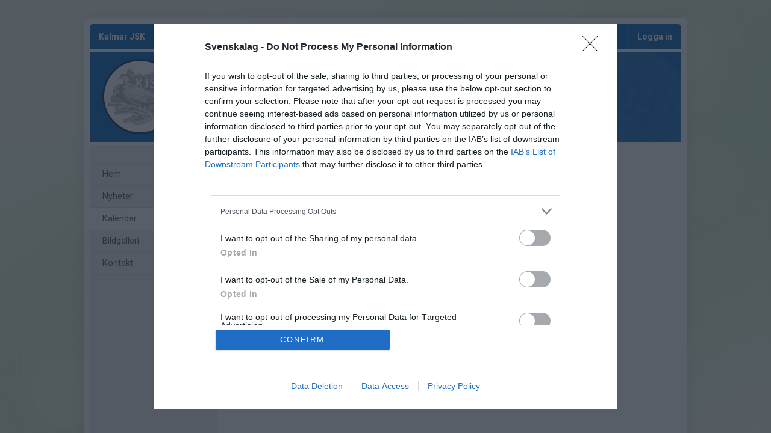

--- FILE ---
content_type: text/css
request_url: https://www.svenskalag.se/css/website/layout/footer/footer-ads.css?00f95ccb81e16bd7e5b230baaa4f630a
body_size: 751
content:
/***************************
Footer text ads
***************************/
.footer-ads {
    clear: both;
    width: 100%;
    overflow: hidden;
}

    .footer-ads .col-text-ad {
        padding: 20px;
        float: left;
    }

    .footer-ads .text-ad-1 {width: 100%}
    .footer-ads .text-ad-2 {width: 50%}
    .footer-ads .text-ad-3 {width: 33%}
    .footer-ads .text-ad-4 {width: 25%}
    .footer-ads .text-ad-5 {width: 20%}

    .footer-ads a.ListLink {
        z-index: 5;
        display: block;
    }

        .footer-ads a.ListLink:link {
            color: #555;
            text-decoration: none;
        }

        .footer-ads a.ListLink:visited {
            color: #555;
            text-decoration: none;
        }

        .footer-ads a.ListLink:hover {
            color: #000;
            text-decoration: none;
        }


--- FILE ---
content_type: text/css
request_url: https://www.svenskalag.se/css/website/components/article-button.css?8d4b93c86cdd577dbc734478c027150a
body_size: 677
content:
.template .article-button {
    cursor: pointer;
    overflow: hidden;
    border-radius: 4px;
    width: 100%;
}

    .template .article-button a:hover {
        background-color: rgba(0,0,0,0.1);
        box-shadow: 0 0px 15px 0 rgba(0, 0, 0, 0.30);
    }


    .template .article-button a {
        position: relative;
        display: block;
        padding: 8px 10px 9px 0px;
        text-align: left;
        text-decoration: none;
        font-family: 'Inter', sans-serif;
        font-size: 18px;
        line-height: 1em;
        color: #fff;
    }

    .template .article-button p {
        margin: 0;
        vertical-align: middle;
        display: inline-block;
        width: 81%; /* Prevent overflow */
    }

    .template .article-button strong,
    .template .article-button span {
        display: block;
        text-overflow: ellipsis;
        white-space: nowrap;
        overflow: hidden;
        width: 100%;
    }

    /* Text 1 */
    .template .article-button strong {
        line-height: 136%;
        letter-spacing:-0.2px;
    }

    /* Text 2 */
    .template .article-button span {
        font-weight: 300;
        opacity: 0.9;
        margin-top: -2px;
        font-size: 0.8em;
        line-height: 132%;
    }

    /* Clubmark */
    .template .article-button img {
        display: inline-block;
        vertical-align: middle;
        margin-right: 6px;
    }

    /* Arrow */
    .template .article-button p .fa {
        position: absolute;
        right: 25px;
        top: 50%;
        margin-top: -0.5em;
        padding-top: 1px;
        font-size: 20px;
    }

    /* Text Color - Dark */
    .template .article-button.text-dark a {
        color: #111;
    }

/*    .template .article-button.text-dark p .fa {
        text-shadow: 5px 0 0 #111;
    }*/


    /* Rounded */
    .template .article-button.rounded {
        border-radius: 100px;
    }

        .template .article-button.rounded a {
            padding-left: 20px;
            padding-right: 20px;
        }



    /* Utan logo */
    .template .article-button.no-logo a {
        padding: 10px 10px 10px 25px;
    }

    .template .article-button.no-logo p {
        min-height: 2em;
        display: flex;
        flex-direction: column;
        justify-content: center;
    }




@media (max-width: 767px) {
    .template .article-button a {
        font-size: 16px;
    }

    .template .article-button img {
        width: auto;
        height: 43px;
    }
}

@media (max-width: 400px) {
    .template .article-button a {
        font-size: 14px;
    }

    .template .article-button.rounded a {
        padding: 9px 13px;
    }

    .template .article-button img {
        width: auto;
        height: 34px;
    }

    .template .article-button p .fa {
        right: 20px;
        font-size: 16px;
    }
}


--- FILE ---
content_type: text/css
request_url: https://www.svenskalag.se/css/shared/form-blocks.css?c98c57dab9c0701e0da75adb831176d1
body_size: 982
content:
/* --- form-blocks --- */
.form-blocks {
	margin: 0 0px 30px 0px;
	padding: 0px;
	list-style: none;
	background: #f3f3f3;
	border: 1px solid #ddd;
	border-radius: 3px;
	font-size: 15px;
	display: table;
	width: 100%;
}


	.form-blocks.form-blocks-warning {
		min-height: 52px;
		color: #8d6c2b;
		background-color: #fff9e1;
		border: 1px solid #dcd7c7;
	}


/* Item */
.form-blocks-item {
	display: block;
	padding: 8px 10px;
	border-top: 1px solid #ddd;
}

	.form-blocks-item.no-items {
		display: table-cell;
		border-top: none;
	}

	.form-blocks-item:first-child {
		border-top: none;
	}

/* Validation error */
.form-blocks.input-validation-error {
	border: 1px solid #ff8d8a;
}

/* Sub level */
li.block-sub-item {
	border-top: 1px solid #ddd;
}

.block-sub-item > ul {
	border: 0;
	margin: 10px;
	padding: 0;
}

	.block-sub-item > ul .form-blocks-item {
		padding: 0 30px;
		border: 0;
	}

		.block-sub-item > ul .form-blocks-item:hover {
			background-color: transparent;
		}

.block-sub-item .form-blocks-item label {
	padding: 5px 0;
}

/* Form elements */
.form-blocks-item input,
.form-blocks-item select {
	font-size: 1em;
	height: 34px;
	padding: 6px 0 6px 5px;
}



/* Inline forms */
.form-inline .form-blocks-item input,
.form-inline .form-blocks-item select {
	margin-right: 10px;
	vertical-align: middle;
}


/* Fake radiobutton */
.form-blocks.payment-method li input {
	display: none;
}

.form-blocks.payment-method li label:before {
	content: '\f10c';
	display: inline-block;
	font-family: "Fontawesome";
	font-size: 24px;
	color: #777;
	vertical-align: middle;
	margin-top: -4px;
	margin-right: 2px;
}

.form-blocks.payment-method li label.vue:before {
	margin-right: 6px;
}

.form-blocks.payment-method li.disabled label {
	cursor: default;
	user-select: none;
}

	.form-blocks.payment-method li.disabled label:before {
		color: #999;
	}

.form-blocks.payment-method li.active label:before {
	content: '\f058';
	color: #41bd7f;
}



/* Fake checkbox */
.form-blocks li.item-checkbox input {
	display: none;
}

.form-blocks li.item-checkbox label {
	display: flex;
	align-items: center;
}

	.form-blocks li.item-checkbox label:before {
		content: '\f096';
		display: inline-block;
		font-family: "Fontawesome";
		font-size: 24px;
		color: #777;
		margin-right: 6px;
	}

.form-blocks li.item-checkbox.active label:before {
	content: '\f14a';
	color: #41bd7f;
}




/* Inline images */
.form-blocks-item img {
	vertical-align: middle;
}

.form-blocks.payment-method img {
	margin-top: 3px;
}



/* Line height helper for text */
.form-blocks-item .vheight {
	line-height: 34px;
}

.form-blocks-item.split-level.active, .form-blocks-item.split-level.active span {
	background-color: inherit !important;
}

/* Add color to articles added to the "cart" */
.form-blocks-item.active,
.form-blocks-item .active,
.form-blocks-item.active span {
	color: #41bd7f;
	font-weight: bold;
	background-color: #dcffd0 !important;
}
	.form-blocks-item.active span.text-muted {
		color: #41bd7f !important;
	}

	.form-blocks-item.active span.small {
		font-weight: normal;
	}

	.form-blocks-item.active select {
		border-color: #41bd7f;
	}


/* Disabled items */
.form-blocks-item.disabled img {
	opacity: 0.5;
}

.form-blocks-item.disabled .toggle-button-label .fa.disabled {
	opacity: 0.3;
}


.form-blocks-item.disabled span {
	color: #999;
}

.form-blocks-item.disabled label {
	cursor: text;
}

.form-blocks-item.disabled a {
	opacity: 1;
	cursor: pointer;
}

.form-blocks-item .divider {
	display: inline-block;
	width: 1px;
	height: 34px;
	margin: 0 4px;
	background-color: #ddd;
}

@media (max-width: 500px) {
	.form-blocks select.form-control {
		width: auto;
		display: inline-block;
	}
}


--- FILE ---
content_type: text/css
request_url: https://www.svenskalag.se/css/website/teamsettings/typeheadline/rockwell.css?1355
body_size: 576
content:
@font-face {
    font-family: "rock-webfont";
	font-weight: bold;
    src: url('/fonts/rock-webfont.eot'); 
    src: url('/fonts/rock-webfont.eot') format('embedded-opentype'), 
         url( '/fonts/rock-webfont.ttf' ) format("truetype");
}


h1, h2, h3, h6, .h1, .h2, .h3, .h6 {
    font-family: rock-webfont, Arial, Helvetica;
    font-weight: bold;
    line-height: 115%;
    letter-spacing: -1px;
    margin: 0px 0px 2px 0px;
}


h1, .h1 {
    font-size: 29px;
}

h2, .h2 {
    font-size: 21px;
    line-height: 120%;
}

h3, .h3 {
    font-size: 18px;
}

h6, .h6 {
    font-size: 16px;
    line-height: 120%;
}


h3.infobox-bar {
    letter-spacing: -0.1px;
}


--- FILE ---
content_type: text/css
request_url: https://www.svenskalag.se/css/website/layout/footer/footer-custom.css?2
body_size: 1533
content:

.footer-custom-sponsors {
    padding: 20px;
}

    .footer-custom-sponsors.border-top {
        border-top: 1px solid #DDD;
    }

    .footer-custom-sponsors p {
        text-transform: uppercase;
        text-align: center;
        margin-bottom: 5px;
    }

    .footer-custom-sponsors div img {
        max-width: 100%;
    }

    .footer-custom-sponsors .sponsors {
        display: table;
        width: 100%;
        table-layout:fixed;
    }

    .footer-custom-sponsors .sponsors a {
        display: table-cell;
        height: auto;
    }
    .footer-custom-sponsors .sponsors img {
        margin: 10px 0px;
    }
    .footer-custom-sponsors .sponsors.two a {
        width: 50%;
        padding: 0px 85px
    }
    .footer-custom-sponsors .sponsors.three a {
        width: 33.3%;
    }
    .footer-custom-sponsors .sponsors.four a {
        width: 25%;
    }
    .footer-custom-sponsors .sponsors.five a {
        width: 20%;
    }
    .footer-custom-sponsors .sponsors.six a {
        width: 16.6%;
    }


@media (max-width: 888px) {
    .footer-custom-sponsors {
        border-bottom: 1px solid #ddd;
    }
    
    .footer-custom-sponsors .sponsors a {
        display: inline-block;
        margin: auto;
    }
    .footer-custom-sponsors .sponsors img {
        margin: 13px 0px;
    }
    .footer-custom-sponsors .sponsors.two a,
    .footer-custom-sponsors .sponsors.three a,
    .footer-custom-sponsors .sponsors.four a,
    .footer-custom-sponsors .sponsors.five a,
    .footer-custom-sponsors .sponsors.six a {
        width: 49%;
        padding: 0px
    }
}


--- FILE ---
content_type: image/svg+xml
request_url: https://www.svenskalag.se/img/icons/brands/x-twitter.svg
body_size: 1403
content:
<svg width="40" height="46" viewBox="0 0 40 46" fill="none" xmlns="http://www.w3.org/2000/svg">
<rect y="3" width="40" height="39" rx="7" fill="black"/>
<path d="M5.07405 9.01718C5.06174 9.03552 6.05864 10.3861 7.28323 12.0116C8.50781 13.6372 11.1108 17.0961 13.0677 19.6933L16.6245 24.4172L16.3968 24.6739C16.2676 24.8144 13.6523 27.6194 10.5877 30.9072C7.52322 34.2011 5.00636 36.9144 5.00021 36.945C4.9879 36.9755 5.52327 37 6.29248 36.9939L7.60321 36.9878L8.03397 36.5172C8.27397 36.2606 10.5016 33.8711 12.9877 31.2006C15.4738 28.53 17.5783 26.2689 17.6645 26.1711L17.8183 25.9939L19.0491 27.6317C19.726 28.53 21.5905 31.0111 23.1905 33.1378L26.1073 37H30.5688C34.2794 37 35.024 36.9878 34.9994 36.9205C34.9809 36.8717 33.8487 35.3561 32.4826 33.5411C31.1164 31.7322 29.5534 29.6545 29.0119 28.9333C28.4642 28.2122 26.8581 26.0672 25.4304 24.1788C24.0028 22.2844 22.8336 20.7077 22.8336 20.6833C22.8336 20.6405 30.378 12.5066 32.9441 9.78718L33.6764 9.01107H32.3287L30.9872 9.01718L29.418 10.7039C28.5565 11.6327 26.4458 13.9061 24.7228 15.7455L21.6029 19.0944L17.8183 14.0711L14.0277 9.04163L9.56624 9.01107C7.11092 8.99274 5.08636 8.99885 5.07405 9.01718ZM15.6461 14.4316C17.1045 16.375 19.3568 19.3633 20.649 21.0806C21.9413 22.7917 24.8089 26.605 27.0242 29.5445C29.2396 32.49 31.0734 34.9283 31.1041 34.9711C31.1411 35.0261 30.7042 35.0444 29.1103 35.0444H27.0735L23.0366 29.6789C13.72 17.3161 9.01856 11.0705 8.96318 10.9789C8.92626 10.9238 9.34471 10.9055 10.9508 10.9055H12.9877L15.6461 14.4316Z" fill="white"/>
</svg>


--- FILE ---
content_type: application/javascript
request_url: https://www.svenskalag.se/js/shared/scrollup.js
body_size: 464
content:
function toggleScrollup(id, open) {
    if (open == null)
        open = !$('#' + id).hasClass('scrollup-open');

    if (open && $('#' + id + ' .scrollup-backdrop').length == 0)
        $('#' + id).prepend("<div class=\"scrollup-backdrop\" onclick=\"backdropClicked(this)\"></div>");

    $('body').toggleClass('scrollup-prevent-scroll', open);
    setTimeout(function () {
        $('#' + id).toggleClass('scrollup-open', open);
    }, 1)
}

function backdropClicked(el) {
    var id = $(el).closest('.scrollup').prop("id");
    toggleScrollup(id, false);
}

--- FILE ---
content_type: application/javascript
request_url: https://www.svenskalag.se/libs/vue-draggable/2.20.0/vuedraggable.umd.min.js
body_size: 11075
content:
(function(t,n){"object"===typeof exports&&"object"===typeof module?module.exports=n(require("sortablejs")):"function"===typeof define&&define.amd?define(["sortablejs"],n):"object"===typeof exports?exports["vuedraggable"]=n(require("sortablejs")):t["vuedraggable"]=n(t["Sortable"])})("undefined"!==typeof self?self:this,function(t){return function(t){var n={};function e(r){if(n[r])return n[r].exports;var o=n[r]={i:r,l:!1,exports:{}};return t[r].call(o.exports,o,o.exports,e),o.l=!0,o.exports}return e.m=t,e.c=n,e.d=function(t,n,r){e.o(t,n)||Object.defineProperty(t,n,{enumerable:!0,get:r})},e.r=function(t){"undefined"!==typeof Symbol&&Symbol.toStringTag&&Object.defineProperty(t,Symbol.toStringTag,{value:"Module"}),Object.defineProperty(t,"__esModule",{value:!0})},e.t=function(t,n){if(1&n&&(t=e(t)),8&n)return t;if(4&n&&"object"===typeof t&&t&&t.__esModule)return t;var r=Object.create(null);if(e.r(r),Object.defineProperty(r,"default",{enumerable:!0,value:t}),2&n&&"string"!=typeof t)for(var o in t)e.d(r,o,function(n){return t[n]}.bind(null,o));return r},e.n=function(t){var n=t&&t.__esModule?function(){return t["default"]}:function(){return t};return e.d(n,"a",n),n},e.o=function(t,n){return Object.prototype.hasOwnProperty.call(t,n)},e.p="",e(e.s="fb15")}({"02f4":function(t,n,e){var r=e("4588"),o=e("be13");t.exports=function(t){return function(n,e){var i,u,c=String(o(n)),a=r(e),f=c.length;return a<0||a>=f?t?"":void 0:(i=c.charCodeAt(a),i<55296||i>56319||a+1===f||(u=c.charCodeAt(a+1))<56320||u>57343?t?c.charAt(a):i:t?c.slice(a,a+2):u-56320+(i-55296<<10)+65536)}}},"0390":function(t,n,e){"use strict";var r=e("02f4")(!0);t.exports=function(t,n,e){return n+(e?r(t,n).length:1)}},"07e3":function(t,n){var e={}.hasOwnProperty;t.exports=function(t,n){return e.call(t,n)}},"0bfb":function(t,n,e){"use strict";var r=e("cb7c");t.exports=function(){var t=r(this),n="";return t.global&&(n+="g"),t.ignoreCase&&(n+="i"),t.multiline&&(n+="m"),t.unicode&&(n+="u"),t.sticky&&(n+="y"),n}},"0fc9":function(t,n,e){var r=e("3a38"),o=Math.max,i=Math.min;t.exports=function(t,n){return t=r(t),t<0?o(t+n,0):i(t,n)}},1654:function(t,n,e){"use strict";var r=e("71c1")(!0);e("30f1")(String,"String",function(t){this._t=String(t),this._i=0},function(){var t,n=this._t,e=this._i;return e>=n.length?{value:void 0,done:!0}:(t=r(n,e),this._i+=t.length,{value:t,done:!1})})},1691:function(t,n){t.exports="constructor,hasOwnProperty,isPrototypeOf,propertyIsEnumerable,toLocaleString,toString,valueOf".split(",")},"1af6":function(t,n,e){var r=e("63b6");r(r.S,"Array",{isArray:e("9003")})},"1bc3":function(t,n,e){var r=e("f772");t.exports=function(t,n){if(!r(t))return t;var e,o;if(n&&"function"==typeof(e=t.toString)&&!r(o=e.call(t)))return o;if("function"==typeof(e=t.valueOf)&&!r(o=e.call(t)))return o;if(!n&&"function"==typeof(e=t.toString)&&!r(o=e.call(t)))return o;throw TypeError("Can't convert object to primitive value")}},"1ec9":function(t,n,e){var r=e("f772"),o=e("e53d").document,i=r(o)&&r(o.createElement);t.exports=function(t){return i?o.createElement(t):{}}},"20fd":function(t,n,e){"use strict";var r=e("d9f6"),o=e("aebd");t.exports=function(t,n,e){n in t?r.f(t,n,o(0,e)):t[n]=e}},"214f":function(t,n,e){"use strict";e("b0c5");var r=e("2aba"),o=e("32e9"),i=e("79e5"),u=e("be13"),c=e("2b4c"),a=e("520a"),f=c("species"),s=!i(function(){var t=/./;return t.exec=function(){var t=[];return t.groups={a:"7"},t},"7"!=="".replace(t,"$<a>")}),l=function(){var t=/(?:)/,n=t.exec;t.exec=function(){return n.apply(this,arguments)};var e="ab".split(t);return 2===e.length&&"a"===e[0]&&"b"===e[1]}();t.exports=function(t,n,e){var p=c(t),d=!i(function(){var n={};return n[p]=function(){return 7},7!=""[t](n)}),v=d?!i(function(){var n=!1,e=/a/;return e.exec=function(){return n=!0,null},"split"===t&&(e.constructor={},e.constructor[f]=function(){return e}),e[p](""),!n}):void 0;if(!d||!v||"replace"===t&&!s||"split"===t&&!l){var h=/./[p],b=e(u,p,""[t],function(t,n,e,r,o){return n.exec===a?d&&!o?{done:!0,value:h.call(n,e,r)}:{done:!0,value:t.call(e,n,r)}:{done:!1}}),g=b[0],y=b[1];r(String.prototype,t,g),o(RegExp.prototype,p,2==n?function(t,n){return y.call(t,this,n)}:function(t){return y.call(t,this)})}}},"230e":function(t,n,e){var r=e("d3f4"),o=e("7726").document,i=r(o)&&r(o.createElement);t.exports=function(t){return i?o.createElement(t):{}}},"23c6":function(t,n,e){var r=e("2d95"),o=e("2b4c")("toStringTag"),i="Arguments"==r(function(){return arguments}()),u=function(t,n){try{return t[n]}catch(e){}};t.exports=function(t){var n,e,c;return void 0===t?"Undefined":null===t?"Null":"string"==typeof(e=u(n=Object(t),o))?e:i?r(n):"Object"==(c=r(n))&&"function"==typeof n.callee?"Arguments":c}},"241e":function(t,n,e){var r=e("25eb");t.exports=function(t){return Object(r(t))}},"25eb":function(t,n){t.exports=function(t){if(void 0==t)throw TypeError("Can't call method on  "+t);return t}},"294c":function(t,n){t.exports=function(t){try{return!!t()}catch(n){return!0}}},"2aba":function(t,n,e){var r=e("7726"),o=e("32e9"),i=e("69a8"),u=e("ca5a")("src"),c=e("fa5b"),a="toString",f=(""+c).split(a);e("8378").inspectSource=function(t){return c.call(t)},(t.exports=function(t,n,e,c){var a="function"==typeof e;a&&(i(e,"name")||o(e,"name",n)),t[n]!==e&&(a&&(i(e,u)||o(e,u,t[n]?""+t[n]:f.join(String(n)))),t===r?t[n]=e:c?t[n]?t[n]=e:o(t,n,e):(delete t[n],o(t,n,e)))})(Function.prototype,a,function(){return"function"==typeof this&&this[u]||c.call(this)})},"2b4c":function(t,n,e){var r=e("5537")("wks"),o=e("ca5a"),i=e("7726").Symbol,u="function"==typeof i,c=t.exports=function(t){return r[t]||(r[t]=u&&i[t]||(u?i:o)("Symbol."+t))};c.store=r},"2d00":function(t,n){t.exports=!1},"2d95":function(t,n){var e={}.toString;t.exports=function(t){return e.call(t).slice(8,-1)}},"2fdb":function(t,n,e){"use strict";var r=e("5ca1"),o=e("d2c8"),i="includes";r(r.P+r.F*e("5147")(i),"String",{includes:function(t){return!!~o(this,t,i).indexOf(t,arguments.length>1?arguments[1]:void 0)}})},"30f1":function(t,n,e){"use strict";var r=e("b8e3"),o=e("63b6"),i=e("9138"),u=e("35e8"),c=e("481b"),a=e("8f60"),f=e("45f2"),s=e("53e2"),l=e("5168")("iterator"),p=!([].keys&&"next"in[].keys()),d="@@iterator",v="keys",h="values",b=function(){return this};t.exports=function(t,n,e,g,y,x,m){a(e,n,g);var w,O,S,j=function(t){if(!p&&t in C)return C[t];switch(t){case v:return function(){return new e(this,t)};case h:return function(){return new e(this,t)}}return function(){return new e(this,t)}},_=n+" Iterator",M=y==h,T=!1,C=t.prototype,E=C[l]||C[d]||y&&C[y],A=E||j(y),P=y?M?j("entries"):A:void 0,I="Array"==n&&C.entries||E;if(I&&(S=s(I.call(new t)),S!==Object.prototype&&S.next&&(f(S,_,!0),r||"function"==typeof S[l]||u(S,l,b))),M&&E&&E.name!==h&&(T=!0,A=function(){return E.call(this)}),r&&!m||!p&&!T&&C[l]||u(C,l,A),c[n]=A,c[_]=b,y)if(w={values:M?A:j(h),keys:x?A:j(v),entries:P},m)for(O in w)O in C||i(C,O,w[O]);else o(o.P+o.F*(p||T),n,w);return w}},"32a6":function(t,n,e){var r=e("241e"),o=e("c3a1");e("ce7e")("keys",function(){return function(t){return o(r(t))}})},"32e9":function(t,n,e){var r=e("86cc"),o=e("4630");t.exports=e("9e1e")?function(t,n,e){return r.f(t,n,o(1,e))}:function(t,n,e){return t[n]=e,t}},"32fc":function(t,n,e){var r=e("e53d").document;t.exports=r&&r.documentElement},"335c":function(t,n,e){var r=e("6b4c");t.exports=Object("z").propertyIsEnumerable(0)?Object:function(t){return"String"==r(t)?t.split(""):Object(t)}},"355d":function(t,n){n.f={}.propertyIsEnumerable},"35e8":function(t,n,e){var r=e("d9f6"),o=e("aebd");t.exports=e("8e60")?function(t,n,e){return r.f(t,n,o(1,e))}:function(t,n,e){return t[n]=e,t}},"36c3":function(t,n,e){var r=e("335c"),o=e("25eb");t.exports=function(t){return r(o(t))}},3702:function(t,n,e){var r=e("481b"),o=e("5168")("iterator"),i=Array.prototype;t.exports=function(t){return void 0!==t&&(r.Array===t||i[o]===t)}},"3a38":function(t,n){var e=Math.ceil,r=Math.floor;t.exports=function(t){return isNaN(t=+t)?0:(t>0?r:e)(t)}},"40c3":function(t,n,e){var r=e("6b4c"),o=e("5168")("toStringTag"),i="Arguments"==r(function(){return arguments}()),u=function(t,n){try{return t[n]}catch(e){}};t.exports=function(t){var n,e,c;return void 0===t?"Undefined":null===t?"Null":"string"==typeof(e=u(n=Object(t),o))?e:i?r(n):"Object"==(c=r(n))&&"function"==typeof n.callee?"Arguments":c}},4588:function(t,n){var e=Math.ceil,r=Math.floor;t.exports=function(t){return isNaN(t=+t)?0:(t>0?r:e)(t)}},"45f2":function(t,n,e){var r=e("d9f6").f,o=e("07e3"),i=e("5168")("toStringTag");t.exports=function(t,n,e){t&&!o(t=e?t:t.prototype,i)&&r(t,i,{configurable:!0,value:n})}},4630:function(t,n){t.exports=function(t,n){return{enumerable:!(1&t),configurable:!(2&t),writable:!(4&t),value:n}}},"469f":function(t,n,e){e("6c1c"),e("1654"),t.exports=e("7d7b")},"481b":function(t,n){t.exports={}},"4aa6":function(t,n,e){t.exports=e("dc62")},"4bf8":function(t,n,e){var r=e("be13");t.exports=function(t){return Object(r(t))}},"4ee1":function(t,n,e){var r=e("5168")("iterator"),o=!1;try{var i=[7][r]();i["return"]=function(){o=!0},Array.from(i,function(){throw 2})}catch(u){}t.exports=function(t,n){if(!n&&!o)return!1;var e=!1;try{var i=[7],c=i[r]();c.next=function(){return{done:e=!0}},i[r]=function(){return c},t(i)}catch(u){}return e}},"50ed":function(t,n){t.exports=function(t,n){return{value:n,done:!!t}}},5147:function(t,n,e){var r=e("2b4c")("match");t.exports=function(t){var n=/./;try{"/./"[t](n)}catch(e){try{return n[r]=!1,!"/./"[t](n)}catch(o){}}return!0}},5168:function(t,n,e){var r=e("dbdb")("wks"),o=e("62a0"),i=e("e53d").Symbol,u="function"==typeof i,c=t.exports=function(t){return r[t]||(r[t]=u&&i[t]||(u?i:o)("Symbol."+t))};c.store=r},5176:function(t,n,e){t.exports=e("51b6")},"51b6":function(t,n,e){e("a3c3"),t.exports=e("584a").Object.assign},"520a":function(t,n,e){"use strict";var r=e("0bfb"),o=RegExp.prototype.exec,i=String.prototype.replace,u=o,c="lastIndex",a=function(){var t=/a/,n=/b*/g;return o.call(t,"a"),o.call(n,"a"),0!==t[c]||0!==n[c]}(),f=void 0!==/()??/.exec("")[1],s=a||f;s&&(u=function(t){var n,e,u,s,l=this;return f&&(e=new RegExp("^"+l.source+"$(?!\\s)",r.call(l))),a&&(n=l[c]),u=o.call(l,t),a&&u&&(l[c]=l.global?u.index+u[0].length:n),f&&u&&u.length>1&&i.call(u[0],e,function(){for(s=1;s<arguments.length-2;s++)void 0===arguments[s]&&(u[s]=void 0)}),u}),t.exports=u},"53e2":function(t,n,e){var r=e("07e3"),o=e("241e"),i=e("5559")("IE_PROTO"),u=Object.prototype;t.exports=Object.getPrototypeOf||function(t){return t=o(t),r(t,i)?t[i]:"function"==typeof t.constructor&&t instanceof t.constructor?t.constructor.prototype:t instanceof Object?u:null}},"549b":function(t,n,e){"use strict";var r=e("d864"),o=e("63b6"),i=e("241e"),u=e("b0dc"),c=e("3702"),a=e("b447"),f=e("20fd"),s=e("7cd6");o(o.S+o.F*!e("4ee1")(function(t){Array.from(t)}),"Array",{from:function(t){var n,e,o,l,p=i(t),d="function"==typeof this?this:Array,v=arguments.length,h=v>1?arguments[1]:void 0,b=void 0!==h,g=0,y=s(p);if(b&&(h=r(h,v>2?arguments[2]:void 0,2)),void 0==y||d==Array&&c(y))for(n=a(p.length),e=new d(n);n>g;g++)f(e,g,b?h(p[g],g):p[g]);else for(l=y.call(p),e=new d;!(o=l.next()).done;g++)f(e,g,b?u(l,h,[o.value,g],!0):o.value);return e.length=g,e}})},"54a1":function(t,n,e){e("6c1c"),e("1654"),t.exports=e("95d5")},5537:function(t,n,e){var r=e("8378"),o=e("7726"),i="__core-js_shared__",u=o[i]||(o[i]={});(t.exports=function(t,n){return u[t]||(u[t]=void 0!==n?n:{})})("versions",[]).push({version:r.version,mode:e("2d00")?"pure":"global",copyright:"© 2019 Denis Pushkarev (zloirock.ru)"})},5559:function(t,n,e){var r=e("dbdb")("keys"),o=e("62a0");t.exports=function(t){return r[t]||(r[t]=o(t))}},"584a":function(t,n){var e=t.exports={version:"2.6.5"};"number"==typeof __e&&(__e=e)},"5b4e":function(t,n,e){var r=e("36c3"),o=e("b447"),i=e("0fc9");t.exports=function(t){return function(n,e,u){var c,a=r(n),f=o(a.length),s=i(u,f);if(t&&e!=e){while(f>s)if(c=a[s++],c!=c)return!0}else for(;f>s;s++)if((t||s in a)&&a[s]===e)return t||s||0;return!t&&-1}}},"5ca1":function(t,n,e){var r=e("7726"),o=e("8378"),i=e("32e9"),u=e("2aba"),c=e("9b43"),a="prototype",f=function(t,n,e){var s,l,p,d,v=t&f.F,h=t&f.G,b=t&f.S,g=t&f.P,y=t&f.B,x=h?r:b?r[n]||(r[n]={}):(r[n]||{})[a],m=h?o:o[n]||(o[n]={}),w=m[a]||(m[a]={});for(s in h&&(e=n),e)l=!v&&x&&void 0!==x[s],p=(l?x:e)[s],d=y&&l?c(p,r):g&&"function"==typeof p?c(Function.call,p):p,x&&u(x,s,p,t&f.U),m[s]!=p&&i(m,s,d),g&&w[s]!=p&&(w[s]=p)};r.core=o,f.F=1,f.G=2,f.S=4,f.P=8,f.B=16,f.W=32,f.U=64,f.R=128,t.exports=f},"5d73":function(t,n,e){t.exports=e("469f")},"5f1b":function(t,n,e){"use strict";var r=e("23c6"),o=RegExp.prototype.exec;t.exports=function(t,n){var e=t.exec;if("function"===typeof e){var i=e.call(t,n);if("object"!==typeof i)throw new TypeError("RegExp exec method returned something other than an Object or null");return i}if("RegExp"!==r(t))throw new TypeError("RegExp#exec called on incompatible receiver");return o.call(t,n)}},"626a":function(t,n,e){var r=e("2d95");t.exports=Object("z").propertyIsEnumerable(0)?Object:function(t){return"String"==r(t)?t.split(""):Object(t)}},"62a0":function(t,n){var e=0,r=Math.random();t.exports=function(t){return"Symbol(".concat(void 0===t?"":t,")_",(++e+r).toString(36))}},"63b6":function(t,n,e){var r=e("e53d"),o=e("584a"),i=e("d864"),u=e("35e8"),c=e("07e3"),a="prototype",f=function(t,n,e){var s,l,p,d=t&f.F,v=t&f.G,h=t&f.S,b=t&f.P,g=t&f.B,y=t&f.W,x=v?o:o[n]||(o[n]={}),m=x[a],w=v?r:h?r[n]:(r[n]||{})[a];for(s in v&&(e=n),e)l=!d&&w&&void 0!==w[s],l&&c(x,s)||(p=l?w[s]:e[s],x[s]=v&&"function"!=typeof w[s]?e[s]:g&&l?i(p,r):y&&w[s]==p?function(t){var n=function(n,e,r){if(this instanceof t){switch(arguments.length){case 0:return new t;case 1:return new t(n);case 2:return new t(n,e)}return new t(n,e,r)}return t.apply(this,arguments)};return n[a]=t[a],n}(p):b&&"function"==typeof p?i(Function.call,p):p,b&&((x.virtual||(x.virtual={}))[s]=p,t&f.R&&m&&!m[s]&&u(m,s,p)))};f.F=1,f.G=2,f.S=4,f.P=8,f.B=16,f.W=32,f.U=64,f.R=128,t.exports=f},6762:function(t,n,e){"use strict";var r=e("5ca1"),o=e("c366")(!0);r(r.P,"Array",{includes:function(t){return o(this,t,arguments.length>1?arguments[1]:void 0)}}),e("9c6c")("includes")},6821:function(t,n,e){var r=e("626a"),o=e("be13");t.exports=function(t){return r(o(t))}},"69a8":function(t,n){var e={}.hasOwnProperty;t.exports=function(t,n){return e.call(t,n)}},"6a99":function(t,n,e){var r=e("d3f4");t.exports=function(t,n){if(!r(t))return t;var e,o;if(n&&"function"==typeof(e=t.toString)&&!r(o=e.call(t)))return o;if("function"==typeof(e=t.valueOf)&&!r(o=e.call(t)))return o;if(!n&&"function"==typeof(e=t.toString)&&!r(o=e.call(t)))return o;throw TypeError("Can't convert object to primitive value")}},"6b4c":function(t,n){var e={}.toString;t.exports=function(t){return e.call(t).slice(8,-1)}},"6c1c":function(t,n,e){e("c367");for(var r=e("e53d"),o=e("35e8"),i=e("481b"),u=e("5168")("toStringTag"),c="CSSRuleList,CSSStyleDeclaration,CSSValueList,ClientRectList,DOMRectList,DOMStringList,DOMTokenList,DataTransferItemList,FileList,HTMLAllCollection,HTMLCollection,HTMLFormElement,HTMLSelectElement,MediaList,MimeTypeArray,NamedNodeMap,NodeList,PaintRequestList,Plugin,PluginArray,SVGLengthList,SVGNumberList,SVGPathSegList,SVGPointList,SVGStringList,SVGTransformList,SourceBufferList,StyleSheetList,TextTrackCueList,TextTrackList,TouchList".split(","),a=0;a<c.length;a++){var f=c[a],s=r[f],l=s&&s.prototype;l&&!l[u]&&o(l,u,f),i[f]=i.Array}},"71c1":function(t,n,e){var r=e("3a38"),o=e("25eb");t.exports=function(t){return function(n,e){var i,u,c=String(o(n)),a=r(e),f=c.length;return a<0||a>=f?t?"":void 0:(i=c.charCodeAt(a),i<55296||i>56319||a+1===f||(u=c.charCodeAt(a+1))<56320||u>57343?t?c.charAt(a):i:t?c.slice(a,a+2):u-56320+(i-55296<<10)+65536)}}},7726:function(t,n){var e=t.exports="undefined"!=typeof window&&window.Math==Math?window:"undefined"!=typeof self&&self.Math==Math?self:Function("return this")();"number"==typeof __g&&(__g=e)},"774e":function(t,n,e){t.exports=e("d2d5")},"77f1":function(t,n,e){var r=e("4588"),o=Math.max,i=Math.min;t.exports=function(t,n){return t=r(t),t<0?o(t+n,0):i(t,n)}},"794b":function(t,n,e){t.exports=!e("8e60")&&!e("294c")(function(){return 7!=Object.defineProperty(e("1ec9")("div"),"a",{get:function(){return 7}}).a})},"79aa":function(t,n){t.exports=function(t){if("function"!=typeof t)throw TypeError(t+" is not a function!");return t}},"79e5":function(t,n){t.exports=function(t){try{return!!t()}catch(n){return!0}}},"7cd6":function(t,n,e){var r=e("40c3"),o=e("5168")("iterator"),i=e("481b");t.exports=e("584a").getIteratorMethod=function(t){if(void 0!=t)return t[o]||t["@@iterator"]||i[r(t)]}},"7d7b":function(t,n,e){var r=e("e4ae"),o=e("7cd6");t.exports=e("584a").getIterator=function(t){var n=o(t);if("function"!=typeof n)throw TypeError(t+" is not iterable!");return r(n.call(t))}},"7e90":function(t,n,e){var r=e("d9f6"),o=e("e4ae"),i=e("c3a1");t.exports=e("8e60")?Object.defineProperties:function(t,n){o(t);var e,u=i(n),c=u.length,a=0;while(c>a)r.f(t,e=u[a++],n[e]);return t}},8378:function(t,n){var e=t.exports={version:"2.6.5"};"number"==typeof __e&&(__e=e)},8436:function(t,n){t.exports=function(){}},"86cc":function(t,n,e){var r=e("cb7c"),o=e("c69a"),i=e("6a99"),u=Object.defineProperty;n.f=e("9e1e")?Object.defineProperty:function(t,n,e){if(r(t),n=i(n,!0),r(e),o)try{return u(t,n,e)}catch(c){}if("get"in e||"set"in e)throw TypeError("Accessors not supported!");return"value"in e&&(t[n]=e.value),t}},"8aae":function(t,n,e){e("32a6"),t.exports=e("584a").Object.keys},"8e60":function(t,n,e){t.exports=!e("294c")(function(){return 7!=Object.defineProperty({},"a",{get:function(){return 7}}).a})},"8f60":function(t,n,e){"use strict";var r=e("a159"),o=e("aebd"),i=e("45f2"),u={};e("35e8")(u,e("5168")("iterator"),function(){return this}),t.exports=function(t,n,e){t.prototype=r(u,{next:o(1,e)}),i(t,n+" Iterator")}},9003:function(t,n,e){var r=e("6b4c");t.exports=Array.isArray||function(t){return"Array"==r(t)}},9138:function(t,n,e){t.exports=e("35e8")},9306:function(t,n,e){"use strict";var r=e("c3a1"),o=e("9aa9"),i=e("355d"),u=e("241e"),c=e("335c"),a=Object.assign;t.exports=!a||e("294c")(function(){var t={},n={},e=Symbol(),r="abcdefghijklmnopqrst";return t[e]=7,r.split("").forEach(function(t){n[t]=t}),7!=a({},t)[e]||Object.keys(a({},n)).join("")!=r})?function(t,n){var e=u(t),a=arguments.length,f=1,s=o.f,l=i.f;while(a>f){var p,d=c(arguments[f++]),v=s?r(d).concat(s(d)):r(d),h=v.length,b=0;while(h>b)l.call(d,p=v[b++])&&(e[p]=d[p])}return e}:a},9427:function(t,n,e){var r=e("63b6");r(r.S,"Object",{create:e("a159")})},"95d5":function(t,n,e){var r=e("40c3"),o=e("5168")("iterator"),i=e("481b");t.exports=e("584a").isIterable=function(t){var n=Object(t);return void 0!==n[o]||"@@iterator"in n||i.hasOwnProperty(r(n))}},"9aa9":function(t,n){n.f=Object.getOwnPropertySymbols},"9b43":function(t,n,e){var r=e("d8e8");t.exports=function(t,n,e){if(r(t),void 0===n)return t;switch(e){case 1:return function(e){return t.call(n,e)};case 2:return function(e,r){return t.call(n,e,r)};case 3:return function(e,r,o){return t.call(n,e,r,o)}}return function(){return t.apply(n,arguments)}}},"9c6c":function(t,n,e){var r=e("2b4c")("unscopables"),o=Array.prototype;void 0==o[r]&&e("32e9")(o,r,{}),t.exports=function(t){o[r][t]=!0}},"9def":function(t,n,e){var r=e("4588"),o=Math.min;t.exports=function(t){return t>0?o(r(t),9007199254740991):0}},"9e1e":function(t,n,e){t.exports=!e("79e5")(function(){return 7!=Object.defineProperty({},"a",{get:function(){return 7}}).a})},a159:function(t,n,e){var r=e("e4ae"),o=e("7e90"),i=e("1691"),u=e("5559")("IE_PROTO"),c=function(){},a="prototype",f=function(){var t,n=e("1ec9")("iframe"),r=i.length,o="<",u=">";n.style.display="none",e("32fc").appendChild(n),n.src="javascript:",t=n.contentWindow.document,t.open(),t.write(o+"script"+u+"document.F=Object"+o+"/script"+u),t.close(),f=t.F;while(r--)delete f[a][i[r]];return f()};t.exports=Object.create||function(t,n){var e;return null!==t?(c[a]=r(t),e=new c,c[a]=null,e[u]=t):e=f(),void 0===n?e:o(e,n)}},a352:function(n,e){n.exports=t},a3c3:function(t,n,e){var r=e("63b6");r(r.S+r.F,"Object",{assign:e("9306")})},a481:function(t,n,e){"use strict";var r=e("cb7c"),o=e("4bf8"),i=e("9def"),u=e("4588"),c=e("0390"),a=e("5f1b"),f=Math.max,s=Math.min,l=Math.floor,p=/\$([$&`']|\d\d?|<[^>]*>)/g,d=/\$([$&`']|\d\d?)/g,v=function(t){return void 0===t?t:String(t)};e("214f")("replace",2,function(t,n,e,h){return[function(r,o){var i=t(this),u=void 0==r?void 0:r[n];return void 0!==u?u.call(r,i,o):e.call(String(i),r,o)},function(t,n){var o=h(e,t,this,n);if(o.done)return o.value;var l=r(t),p=String(this),d="function"===typeof n;d||(n=String(n));var g=l.global;if(g){var y=l.unicode;l.lastIndex=0}var x=[];while(1){var m=a(l,p);if(null===m)break;if(x.push(m),!g)break;var w=String(m[0]);""===w&&(l.lastIndex=c(p,i(l.lastIndex),y))}for(var O="",S=0,j=0;j<x.length;j++){m=x[j];for(var _=String(m[0]),M=f(s(u(m.index),p.length),0),T=[],C=1;C<m.length;C++)T.push(v(m[C]));var E=m.groups;if(d){var A=[_].concat(T,M,p);void 0!==E&&A.push(E);var P=String(n.apply(void 0,A))}else P=b(_,p,M,T,E,n);M>=S&&(O+=p.slice(S,M)+P,S=M+_.length)}return O+p.slice(S)}];function b(t,n,r,i,u,c){var a=r+t.length,f=i.length,s=d;return void 0!==u&&(u=o(u),s=p),e.call(c,s,function(e,o){var c;switch(o.charAt(0)){case"$":return"$";case"&":return t;case"`":return n.slice(0,r);case"'":return n.slice(a);case"<":c=u[o.slice(1,-1)];break;default:var s=+o;if(0===s)return e;if(s>f){var p=l(s/10);return 0===p?e:p<=f?void 0===i[p-1]?o.charAt(1):i[p-1]+o.charAt(1):e}c=i[s-1]}return void 0===c?"":c})}})},a4bb:function(t,n,e){t.exports=e("8aae")},a745:function(t,n,e){t.exports=e("f410")},aae3:function(t,n,e){var r=e("d3f4"),o=e("2d95"),i=e("2b4c")("match");t.exports=function(t){var n;return r(t)&&(void 0!==(n=t[i])?!!n:"RegExp"==o(t))}},aebd:function(t,n){t.exports=function(t,n){return{enumerable:!(1&t),configurable:!(2&t),writable:!(4&t),value:n}}},b0c5:function(t,n,e){"use strict";var r=e("520a");e("5ca1")({target:"RegExp",proto:!0,forced:r!==/./.exec},{exec:r})},b0dc:function(t,n,e){var r=e("e4ae");t.exports=function(t,n,e,o){try{return o?n(r(e)[0],e[1]):n(e)}catch(u){var i=t["return"];throw void 0!==i&&r(i.call(t)),u}}},b447:function(t,n,e){var r=e("3a38"),o=Math.min;t.exports=function(t){return t>0?o(r(t),9007199254740991):0}},b8e3:function(t,n){t.exports=!0},be13:function(t,n){t.exports=function(t){if(void 0==t)throw TypeError("Can't call method on  "+t);return t}},c366:function(t,n,e){var r=e("6821"),o=e("9def"),i=e("77f1");t.exports=function(t){return function(n,e,u){var c,a=r(n),f=o(a.length),s=i(u,f);if(t&&e!=e){while(f>s)if(c=a[s++],c!=c)return!0}else for(;f>s;s++)if((t||s in a)&&a[s]===e)return t||s||0;return!t&&-1}}},c367:function(t,n,e){"use strict";var r=e("8436"),o=e("50ed"),i=e("481b"),u=e("36c3");t.exports=e("30f1")(Array,"Array",function(t,n){this._t=u(t),this._i=0,this._k=n},function(){var t=this._t,n=this._k,e=this._i++;return!t||e>=t.length?(this._t=void 0,o(1)):o(0,"keys"==n?e:"values"==n?t[e]:[e,t[e]])},"values"),i.Arguments=i.Array,r("keys"),r("values"),r("entries")},c3a1:function(t,n,e){var r=e("e6f3"),o=e("1691");t.exports=Object.keys||function(t){return r(t,o)}},c649:function(t,n,e){"use strict";(function(t){e.d(n,"c",function(){return l}),e.d(n,"a",function(){return f}),e.d(n,"b",function(){return u}),e.d(n,"d",function(){return s});e("a481");var r=e("4aa6"),o=e.n(r);function i(){return"undefined"!==typeof window?window.console:t.console}var u=i();function c(t){var n=o()(null);return function(e){var r=n[e];return r||(n[e]=t(e))}}var a=/-(\w)/g,f=c(function(t){return t.replace(a,function(t,n){return n?n.toUpperCase():""})});function s(t){null!==t.parentElement&&t.parentElement.removeChild(t)}function l(t,n,e){var r=0===e?t.children[0]:t.children[e-1].nextSibling;t.insertBefore(n,r)}}).call(this,e("c8ba"))},c69a:function(t,n,e){t.exports=!e("9e1e")&&!e("79e5")(function(){return 7!=Object.defineProperty(e("230e")("div"),"a",{get:function(){return 7}}).a})},c8ba:function(t,n){var e;e=function(){return this}();try{e=e||new Function("return this")()}catch(r){"object"===typeof window&&(e=window)}t.exports=e},c8bb:function(t,n,e){t.exports=e("54a1")},ca5a:function(t,n){var e=0,r=Math.random();t.exports=function(t){return"Symbol(".concat(void 0===t?"":t,")_",(++e+r).toString(36))}},cb7c:function(t,n,e){var r=e("d3f4");t.exports=function(t){if(!r(t))throw TypeError(t+" is not an object!");return t}},ce7e:function(t,n,e){var r=e("63b6"),o=e("584a"),i=e("294c");t.exports=function(t,n){var e=(o.Object||{})[t]||Object[t],u={};u[t]=n(e),r(r.S+r.F*i(function(){e(1)}),"Object",u)}},d2c8:function(t,n,e){var r=e("aae3"),o=e("be13");t.exports=function(t,n,e){if(r(n))throw TypeError("String#"+e+" doesn't accept regex!");return String(o(t))}},d2d5:function(t,n,e){e("1654"),e("549b"),t.exports=e("584a").Array.from},d3f4:function(t,n){t.exports=function(t){return"object"===typeof t?null!==t:"function"===typeof t}},d864:function(t,n,e){var r=e("79aa");t.exports=function(t,n,e){if(r(t),void 0===n)return t;switch(e){case 1:return function(e){return t.call(n,e)};case 2:return function(e,r){return t.call(n,e,r)};case 3:return function(e,r,o){return t.call(n,e,r,o)}}return function(){return t.apply(n,arguments)}}},d8e8:function(t,n){t.exports=function(t){if("function"!=typeof t)throw TypeError(t+" is not a function!");return t}},d9f6:function(t,n,e){var r=e("e4ae"),o=e("794b"),i=e("1bc3"),u=Object.defineProperty;n.f=e("8e60")?Object.defineProperty:function(t,n,e){if(r(t),n=i(n,!0),r(e),o)try{return u(t,n,e)}catch(c){}if("get"in e||"set"in e)throw TypeError("Accessors not supported!");return"value"in e&&(t[n]=e.value),t}},dbdb:function(t,n,e){var r=e("584a"),o=e("e53d"),i="__core-js_shared__",u=o[i]||(o[i]={});(t.exports=function(t,n){return u[t]||(u[t]=void 0!==n?n:{})})("versions",[]).push({version:r.version,mode:e("b8e3")?"pure":"global",copyright:"© 2019 Denis Pushkarev (zloirock.ru)"})},dc62:function(t,n,e){e("9427");var r=e("584a").Object;t.exports=function(t,n){return r.create(t,n)}},e4ae:function(t,n,e){var r=e("f772");t.exports=function(t){if(!r(t))throw TypeError(t+" is not an object!");return t}},e53d:function(t,n){var e=t.exports="undefined"!=typeof window&&window.Math==Math?window:"undefined"!=typeof self&&self.Math==Math?self:Function("return this")();"number"==typeof __g&&(__g=e)},e6f3:function(t,n,e){var r=e("07e3"),o=e("36c3"),i=e("5b4e")(!1),u=e("5559")("IE_PROTO");t.exports=function(t,n){var e,c=o(t),a=0,f=[];for(e in c)e!=u&&r(c,e)&&f.push(e);while(n.length>a)r(c,e=n[a++])&&(~i(f,e)||f.push(e));return f}},f410:function(t,n,e){e("1af6"),t.exports=e("584a").Array.isArray},f559:function(t,n,e){"use strict";var r=e("5ca1"),o=e("9def"),i=e("d2c8"),u="startsWith",c=""[u];r(r.P+r.F*e("5147")(u),"String",{startsWith:function(t){var n=i(this,t,u),e=o(Math.min(arguments.length>1?arguments[1]:void 0,n.length)),r=String(t);return c?c.call(n,r,e):n.slice(e,e+r.length)===r}})},f772:function(t,n){t.exports=function(t){return"object"===typeof t?null!==t:"function"===typeof t}},fa5b:function(t,n,e){t.exports=e("5537")("native-function-to-string",Function.toString)},fb15:function(t,n,e){"use strict";var r;(e.r(n),"undefined"!==typeof window)&&((r=window.document.currentScript)&&(r=r.src.match(/(.+\/)[^\/]+\.js(\?.*)?$/))&&(e.p=r[1]));var o=e("5176"),i=e.n(o),u=(e("f559"),e("a4bb")),c=e.n(u),a=(e("6762"),e("2fdb"),e("a745")),f=e.n(a);function s(t){if(f()(t))return t}var l=e("5d73"),p=e.n(l);function d(t,n){var e=[],r=!0,o=!1,i=void 0;try{for(var u,c=p()(t);!(r=(u=c.next()).done);r=!0)if(e.push(u.value),n&&e.length===n)break}catch(a){o=!0,i=a}finally{try{r||null==c["return"]||c["return"]()}finally{if(o)throw i}}return e}function v(){throw new TypeError("Invalid attempt to destructure non-iterable instance")}function h(t,n){return s(t)||d(t,n)||v()}function b(t){if(f()(t)){for(var n=0,e=new Array(t.length);n<t.length;n++)e[n]=t[n];return e}}var g=e("774e"),y=e.n(g),x=e("c8bb"),m=e.n(x);function w(t){if(m()(Object(t))||"[object Arguments]"===Object.prototype.toString.call(t))return y()(t)}function O(){throw new TypeError("Invalid attempt to spread non-iterable instance")}function S(t){return b(t)||w(t)||O()}var j=e("a352"),_=e.n(j),M=e("c649");function T(t,n,e){return void 0===e?t:(t=t||{},t[n]=e,t)}function C(t,n){return t.map(function(t){return t.elm}).indexOf(n)}function E(t,n,e,r){if(!t)return[];var o=t.map(function(t){return t.elm}),i=n.length-r,u=S(n).map(function(t,n){return n>=i?o.length:o.indexOf(t)});return e?u.filter(function(t){return-1!==t}):u}function A(t,n){var e=this;this.$nextTick(function(){return e.$emit(t.toLowerCase(),n)})}function P(t){var n=this;return function(e){null!==n.realList&&n["onDrag"+t](e),A.call(n,t,e)}}function I(t){if(!t||1!==t.length)return!1;var n=h(t,1),e=n[0].componentOptions;return!!e&&["transition-group","TransitionGroup"].includes(e.tag)}function L(t,n){var e=n.header,r=n.footer,o=0,i=0;return e&&(o=e.length,t=t?[].concat(S(e),S(t)):S(e)),r&&(i=r.length,t=t?[].concat(S(t),S(r)):S(r)),{children:t,headerOffset:o,footerOffset:i}}function F(t,n){var e=null,r=function(t,n){e=T(e,t,n)},o=c()(t).filter(function(t){return"id"===t||t.startsWith("data-")}).reduce(function(n,e){return n[e]=t[e],n},{});if(r("attrs",o),!n)return e;var u=n.on,a=n.props,f=n.attrs;return r("on",u),r("props",a),i()(e.attrs,f),e}var $=["Start","Add","Remove","Update","End"],k=["Choose","Sort","Filter","Clone"],D=["Move"].concat($,k).map(function(t){return"on"+t}),R=null,V={options:Object,list:{type:Array,required:!1,default:null},value:{type:Array,required:!1,default:null},noTransitionOnDrag:{type:Boolean,default:!1},clone:{type:Function,default:function(t){return t}},element:{type:String,default:"div"},tag:{type:String,default:null},move:{type:Function,default:null},componentData:{type:Object,required:!1,default:null}},N={name:"draggable",inheritAttrs:!1,props:V,data:function(){return{transitionMode:!1,noneFunctionalComponentMode:!1,init:!1}},render:function(t){var n=this.$slots.default;this.transitionMode=I(n);var e=L(n,this.$slots),r=e.children,o=e.headerOffset,i=e.footerOffset;this.headerOffset=o,this.footerOffset=i;var u=F(this.$attrs,this.componentData);return t(this.getTag(),u,r)},created:function(){null!==this.list&&null!==this.value&&M["b"].error("Value and list props are mutually exclusive! Please set one or another."),"div"!==this.element&&M["b"].warn("Element props is deprecated please use tag props instead. See https://github.com/SortableJS/Vue.Draggable/blob/master/documentation/migrate.md#element-props"),void 0!==this.options&&M["b"].warn("Options props is deprecated, add sortable options directly as vue.draggable item, or use v-bind. See https://github.com/SortableJS/Vue.Draggable/blob/master/documentation/migrate.md#options-props")},mounted:function(){var t=this;if(this.noneFunctionalComponentMode=this.getTag().toLowerCase()!==this.$el.nodeName.toLowerCase(),this.noneFunctionalComponentMode&&this.transitionMode)throw new Error("Transition-group inside component is not supported. Please alter tag value or remove transition-group. Current tag value: ".concat(this.getTag()));var n={};$.forEach(function(e){n["on"+e]=P.call(t,e)}),k.forEach(function(e){n["on"+e]=A.bind(t,e)});var e=c()(this.$attrs).reduce(function(n,e){return n[Object(M["a"])(e)]=t.$attrs[e],n},{}),r=i()({},this.options,e,n,{onMove:function(n,e){return t.onDragMove(n,e)}});!("draggable"in r)&&(r.draggable=">*"),this._sortable=new _.a(this.rootContainer,r),this.computeIndexes()},beforeDestroy:function(){void 0!==this._sortable&&this._sortable.destroy()},computed:{rootContainer:function(){return this.transitionMode?this.$el.children[0]:this.$el},realList:function(){return this.list?this.list:this.value}},watch:{options:{handler:function(t){this.updateOptions(t)},deep:!0},$attrs:{handler:function(t){this.updateOptions(t)},deep:!0},realList:function(){this.computeIndexes()}},methods:{getTag:function(){return this.tag||this.element},updateOptions:function(t){for(var n in t){var e=Object(M["a"])(n);-1===D.indexOf(e)&&this._sortable.option(e,t[n])}},getChildrenNodes:function(){if(this.init||(this.noneFunctionalComponentMode=this.noneFunctionalComponentMode&&1===this.$children.length,this.init=!0),this.noneFunctionalComponentMode)return this.$children[0].$slots.default;var t=this.$slots.default;return this.transitionMode?t[0].child.$slots.default:t},computeIndexes:function(){var t=this;this.$nextTick(function(){t.visibleIndexes=E(t.getChildrenNodes(),t.rootContainer.children,t.transitionMode,t.footerOffset)})},getUnderlyingVm:function(t){var n=C(this.getChildrenNodes()||[],t);if(-1===n)return null;var e=this.realList[n];return{index:n,element:e}},getUnderlyingPotencialDraggableComponent:function(t){var n=t.__vue__;return n&&n.$options&&"transition-group"===n.$options._componentTag?n.$parent:n},emitChanges:function(t){var n=this;this.$nextTick(function(){n.$emit("change",t)})},alterList:function(t){if(this.list)t(this.list);else{var n=S(this.value);t(n),this.$emit("input",n)}},spliceList:function(){var t=arguments,n=function(n){return n.splice.apply(n,S(t))};this.alterList(n)},updatePosition:function(t,n){var e=function(e){return e.splice(n,0,e.splice(t,1)[0])};this.alterList(e)},getRelatedContextFromMoveEvent:function(t){var n=t.to,e=t.related,r=this.getUnderlyingPotencialDraggableComponent(n);if(!r)return{component:r};var o=r.realList,u={list:o,component:r};if(n!==e&&o&&r.getUnderlyingVm){var c=r.getUnderlyingVm(e);if(c)return i()(c,u)}return u},getVmIndex:function(t){var n=this.visibleIndexes,e=n.length;return t>e-1?e:n[t]},getComponent:function(){return this.$slots.default[0].componentInstance},resetTransitionData:function(t){if(this.noTransitionOnDrag&&this.transitionMode){var n=this.getChildrenNodes();n[t].data=null;var e=this.getComponent();e.children=[],e.kept=void 0}},onDragStart:function(t){this.context=this.getUnderlyingVm(t.item),t.item._underlying_vm_=this.clone(this.context.element),R=t.item},onDragAdd:function(t){var n=t.item._underlying_vm_;if(void 0!==n){Object(M["d"])(t.item);var e=this.getVmIndex(t.newIndex);this.spliceList(e,0,n),this.computeIndexes();var r={element:n,newIndex:e};this.emitChanges({added:r})}},onDragRemove:function(t){if(Object(M["c"])(this.rootContainer,t.item,t.oldIndex),"clone"!==t.pullMode){var n=this.context.index;this.spliceList(n,1);var e={element:this.context.element,oldIndex:n};this.resetTransitionData(n),this.emitChanges({removed:e})}else Object(M["d"])(t.clone)},onDragUpdate:function(t){Object(M["d"])(t.item),Object(M["c"])(t.from,t.item,t.oldIndex);var n=this.context.index,e=this.getVmIndex(t.newIndex);this.updatePosition(n,e);var r={element:this.context.element,oldIndex:n,newIndex:e};this.emitChanges({moved:r})},updateProperty:function(t,n){t.hasOwnProperty(n)&&(t[n]+=this.headerOffset)},computeFutureIndex:function(t,n){if(!t.element)return 0;var e=S(n.to.children).filter(function(t){return"none"!==t.style["display"]}),r=e.indexOf(n.related),o=t.component.getVmIndex(r),i=-1!==e.indexOf(R);return i||!n.willInsertAfter?o:o+1},onDragMove:function(t,n){var e=this.move;if(!e||!this.realList)return!0;var r=this.getRelatedContextFromMoveEvent(t),o=this.context,u=this.computeFutureIndex(r,t);i()(o,{futureIndex:u});var c=i()({},t,{relatedContext:r,draggedContext:o});return e(c,n)},onDragEnd:function(){this.computeIndexes(),R=null}}};"undefined"!==typeof window&&"Vue"in window&&window.Vue.component("draggable",N);var U=N;n["default"]=U}})["default"]});
